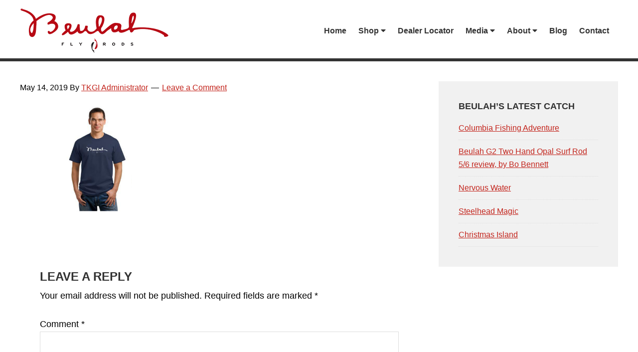

--- FILE ---
content_type: text/html; charset=UTF-8
request_url: https://www.beulahflyrods.com/?attachment_id=5364
body_size: 75518
content:
<!DOCTYPE html>
<html lang="en-US">
<head >
<meta charset="UTF-8" />
<meta name="viewport" content="width=device-width, initial-scale=1" />
<link href="https://fonts.googleapis.com/css?family=Lato:100,100i,200,200i,300,300i,400,400i,500,500i,600,600i,700,700i,800,800i,900,900i%7COpen+Sans:100,100i,200,200i,300,300i,400,400i,500,500i,600,600i,700,700i,800,800i,900,900i%7CIndie+Flower:100,100i,200,200i,300,300i,400,400i,500,500i,600,600i,700,700i,800,800i,900,900i%7COswald:100,100i,200,200i,300,300i,400,400i,500,500i,600,600i,700,700i,800,800i,900,900i" rel="stylesheet"><meta name='robots' content='index, follow, max-image-preview:large, max-snippet:-1, max-video-preview:-1' />
	<style>img:is([sizes="auto" i], [sizes^="auto," i]) { contain-intrinsic-size: 3000px 1500px }</style>
	
	<!-- This site is optimized with the Yoast SEO plugin v26.8 - https://yoast.com/product/yoast-seo-wordpress/ -->
	<title>- Beulah Fly Rods</title>
	<link rel="canonical" href="https://www.beulahflyrods.com/" />
	<meta property="og:locale" content="en_US" />
	<meta property="og:type" content="article" />
	<meta property="og:title" content="- Beulah Fly Rods" />
	<meta property="og:url" content="https://www.beulahflyrods.com/" />
	<meta property="og:site_name" content="Beulah Fly Rods" />
	<meta property="article:modified_time" content="2019-05-14T05:56:41+00:00" />
	<meta property="og:image" content="https://www.beulahflyrods.com" />
	<meta property="og:image:width" content="1024" />
	<meta property="og:image:height" content="720" />
	<meta property="og:image:type" content="image/jpeg" />
	<script type="application/ld+json" class="yoast-schema-graph">{"@context":"https://schema.org","@graph":[{"@type":"WebPage","@id":"https://www.beulahflyrods.com/","url":"https://www.beulahflyrods.com/","name":"- Beulah Fly Rods","isPartOf":{"@id":"https://www.beulahflyrods.com/#website"},"primaryImageOfPage":{"@id":"https://www.beulahflyrods.com/#primaryimage"},"image":{"@id":"https://www.beulahflyrods.com/#primaryimage"},"thumbnailUrl":"https://www.beulahflyrods.com/wp-content/uploads/2019/04/shirt_3.jpg","datePublished":"2019-05-14T05:55:27+00:00","dateModified":"2019-05-14T05:56:41+00:00","breadcrumb":{"@id":"https://www.beulahflyrods.com/#breadcrumb"},"inLanguage":"en-US","potentialAction":[{"@type":"ReadAction","target":["https://www.beulahflyrods.com/"]}]},{"@type":"ImageObject","inLanguage":"en-US","@id":"https://www.beulahflyrods.com/#primaryimage","url":"https://www.beulahflyrods.com/wp-content/uploads/2019/04/shirt_3.jpg","contentUrl":"https://www.beulahflyrods.com/wp-content/uploads/2019/04/shirt_3.jpg","width":1024,"height":720},{"@type":"BreadcrumbList","@id":"https://www.beulahflyrods.com/#breadcrumb","itemListElement":[{"@type":"ListItem","position":1,"name":"Home","item":"https://www.beulahflyrods.com/"},{"@type":"ListItem","position":2,"name":"Beulah Cotton T-Shirt","item":"https://www.beulahflyrods.com/product/beulah-cotton-t-shirt/"}]},{"@type":"WebSite","@id":"https://www.beulahflyrods.com/#website","url":"https://www.beulahflyrods.com/","name":"Beulah Fly Rods","description":"Top end fly rods.","potentialAction":[{"@type":"SearchAction","target":{"@type":"EntryPoint","urlTemplate":"https://www.beulahflyrods.com/?s={search_term_string}"},"query-input":{"@type":"PropertyValueSpecification","valueRequired":true,"valueName":"search_term_string"}}],"inLanguage":"en-US"}]}</script>
	<!-- / Yoast SEO plugin. -->


<link rel='dns-prefetch' href='//fonts.googleapis.com' />
<link rel='dns-prefetch' href='//use.fontawesome.com' />
<link rel="alternate" type="application/rss+xml" title="Beulah Fly Rods &raquo; Feed" href="https://www.beulahflyrods.com/feed/" />
<link rel="alternate" type="application/rss+xml" title="Beulah Fly Rods &raquo; Comments Feed" href="https://www.beulahflyrods.com/comments/feed/" />
<link rel="alternate" type="text/calendar" title="Beulah Fly Rods &raquo; iCal Feed" href="https://www.beulahflyrods.com/events/?ical=1" />
<link rel="alternate" type="application/rss+xml" title="Beulah Fly Rods &raquo;  Comments Feed" href="https://www.beulahflyrods.com/?attachment_id=5364/feed/" />
<script type="text/javascript">
/* <![CDATA[ */
window._wpemojiSettings = {"baseUrl":"https:\/\/s.w.org\/images\/core\/emoji\/15.0.3\/72x72\/","ext":".png","svgUrl":"https:\/\/s.w.org\/images\/core\/emoji\/15.0.3\/svg\/","svgExt":".svg","source":{"concatemoji":"https:\/\/www.beulahflyrods.com\/wp-includes\/js\/wp-emoji-release.min.js?ver=6.7.4"}};
/*! This file is auto-generated */
!function(i,n){var o,s,e;function c(e){try{var t={supportTests:e,timestamp:(new Date).valueOf()};sessionStorage.setItem(o,JSON.stringify(t))}catch(e){}}function p(e,t,n){e.clearRect(0,0,e.canvas.width,e.canvas.height),e.fillText(t,0,0);var t=new Uint32Array(e.getImageData(0,0,e.canvas.width,e.canvas.height).data),r=(e.clearRect(0,0,e.canvas.width,e.canvas.height),e.fillText(n,0,0),new Uint32Array(e.getImageData(0,0,e.canvas.width,e.canvas.height).data));return t.every(function(e,t){return e===r[t]})}function u(e,t,n){switch(t){case"flag":return n(e,"\ud83c\udff3\ufe0f\u200d\u26a7\ufe0f","\ud83c\udff3\ufe0f\u200b\u26a7\ufe0f")?!1:!n(e,"\ud83c\uddfa\ud83c\uddf3","\ud83c\uddfa\u200b\ud83c\uddf3")&&!n(e,"\ud83c\udff4\udb40\udc67\udb40\udc62\udb40\udc65\udb40\udc6e\udb40\udc67\udb40\udc7f","\ud83c\udff4\u200b\udb40\udc67\u200b\udb40\udc62\u200b\udb40\udc65\u200b\udb40\udc6e\u200b\udb40\udc67\u200b\udb40\udc7f");case"emoji":return!n(e,"\ud83d\udc26\u200d\u2b1b","\ud83d\udc26\u200b\u2b1b")}return!1}function f(e,t,n){var r="undefined"!=typeof WorkerGlobalScope&&self instanceof WorkerGlobalScope?new OffscreenCanvas(300,150):i.createElement("canvas"),a=r.getContext("2d",{willReadFrequently:!0}),o=(a.textBaseline="top",a.font="600 32px Arial",{});return e.forEach(function(e){o[e]=t(a,e,n)}),o}function t(e){var t=i.createElement("script");t.src=e,t.defer=!0,i.head.appendChild(t)}"undefined"!=typeof Promise&&(o="wpEmojiSettingsSupports",s=["flag","emoji"],n.supports={everything:!0,everythingExceptFlag:!0},e=new Promise(function(e){i.addEventListener("DOMContentLoaded",e,{once:!0})}),new Promise(function(t){var n=function(){try{var e=JSON.parse(sessionStorage.getItem(o));if("object"==typeof e&&"number"==typeof e.timestamp&&(new Date).valueOf()<e.timestamp+604800&&"object"==typeof e.supportTests)return e.supportTests}catch(e){}return null}();if(!n){if("undefined"!=typeof Worker&&"undefined"!=typeof OffscreenCanvas&&"undefined"!=typeof URL&&URL.createObjectURL&&"undefined"!=typeof Blob)try{var e="postMessage("+f.toString()+"("+[JSON.stringify(s),u.toString(),p.toString()].join(",")+"));",r=new Blob([e],{type:"text/javascript"}),a=new Worker(URL.createObjectURL(r),{name:"wpTestEmojiSupports"});return void(a.onmessage=function(e){c(n=e.data),a.terminate(),t(n)})}catch(e){}c(n=f(s,u,p))}t(n)}).then(function(e){for(var t in e)n.supports[t]=e[t],n.supports.everything=n.supports.everything&&n.supports[t],"flag"!==t&&(n.supports.everythingExceptFlag=n.supports.everythingExceptFlag&&n.supports[t]);n.supports.everythingExceptFlag=n.supports.everythingExceptFlag&&!n.supports.flag,n.DOMReady=!1,n.readyCallback=function(){n.DOMReady=!0}}).then(function(){return e}).then(function(){var e;n.supports.everything||(n.readyCallback(),(e=n.source||{}).concatemoji?t(e.concatemoji):e.wpemoji&&e.twemoji&&(t(e.twemoji),t(e.wpemoji)))}))}((window,document),window._wpemojiSettings);
/* ]]> */
</script>
<link rel='stylesheet' id='layerslider-css' href='https://www.beulahflyrods.com/wp-content/plugins/LayerSlider/assets/static/layerslider/css/layerslider.css?ver=8.1.2' type='text/css' media='all' />
<link rel='stylesheet' id='beulah-theme-css' href='https://www.beulahflyrods.com/wp-content/themes/rkd-beulah/style.css?ver=2.2.3' type='text/css' media='all' />
<style id='wp-emoji-styles-inline-css' type='text/css'>

	img.wp-smiley, img.emoji {
		display: inline !important;
		border: none !important;
		box-shadow: none !important;
		height: 1em !important;
		width: 1em !important;
		margin: 0 0.07em !important;
		vertical-align: -0.1em !important;
		background: none !important;
		padding: 0 !important;
	}
</style>
<link rel='stylesheet' id='wp-block-library-css' href='https://www.beulahflyrods.com/wp-includes/css/dist/block-library/style.min.css?ver=6.7.4' type='text/css' media='all' />
<style id='font-awesome-svg-styles-default-inline-css' type='text/css'>
.svg-inline--fa {
  display: inline-block;
  height: 1em;
  overflow: visible;
  vertical-align: -.125em;
}
</style>
<link rel='stylesheet' id='font-awesome-svg-styles-css' href='https://www.beulahflyrods.com/wp-content/uploads/font-awesome/v5.13.0/css/svg-with-js.css' type='text/css' media='all' />
<style id='font-awesome-svg-styles-inline-css' type='text/css'>
   .wp-block-font-awesome-icon svg::before,
   .wp-rich-text-font-awesome-icon svg::before {content: unset;}
</style>
<style id='classic-theme-styles-inline-css' type='text/css'>
/*! This file is auto-generated */
.wp-block-button__link{color:#fff;background-color:#32373c;border-radius:9999px;box-shadow:none;text-decoration:none;padding:calc(.667em + 2px) calc(1.333em + 2px);font-size:1.125em}.wp-block-file__button{background:#32373c;color:#fff;text-decoration:none}
</style>
<style id='global-styles-inline-css' type='text/css'>
:root{--wp--preset--aspect-ratio--square: 1;--wp--preset--aspect-ratio--4-3: 4/3;--wp--preset--aspect-ratio--3-4: 3/4;--wp--preset--aspect-ratio--3-2: 3/2;--wp--preset--aspect-ratio--2-3: 2/3;--wp--preset--aspect-ratio--16-9: 16/9;--wp--preset--aspect-ratio--9-16: 9/16;--wp--preset--color--black: #000000;--wp--preset--color--cyan-bluish-gray: #abb8c3;--wp--preset--color--white: #ffffff;--wp--preset--color--pale-pink: #f78da7;--wp--preset--color--vivid-red: #cf2e2e;--wp--preset--color--luminous-vivid-orange: #ff6900;--wp--preset--color--luminous-vivid-amber: #fcb900;--wp--preset--color--light-green-cyan: #7bdcb5;--wp--preset--color--vivid-green-cyan: #00d084;--wp--preset--color--pale-cyan-blue: #8ed1fc;--wp--preset--color--vivid-cyan-blue: #0693e3;--wp--preset--color--vivid-purple: #9b51e0;--wp--preset--gradient--vivid-cyan-blue-to-vivid-purple: linear-gradient(135deg,rgba(6,147,227,1) 0%,rgb(155,81,224) 100%);--wp--preset--gradient--light-green-cyan-to-vivid-green-cyan: linear-gradient(135deg,rgb(122,220,180) 0%,rgb(0,208,130) 100%);--wp--preset--gradient--luminous-vivid-amber-to-luminous-vivid-orange: linear-gradient(135deg,rgba(252,185,0,1) 0%,rgba(255,105,0,1) 100%);--wp--preset--gradient--luminous-vivid-orange-to-vivid-red: linear-gradient(135deg,rgba(255,105,0,1) 0%,rgb(207,46,46) 100%);--wp--preset--gradient--very-light-gray-to-cyan-bluish-gray: linear-gradient(135deg,rgb(238,238,238) 0%,rgb(169,184,195) 100%);--wp--preset--gradient--cool-to-warm-spectrum: linear-gradient(135deg,rgb(74,234,220) 0%,rgb(151,120,209) 20%,rgb(207,42,186) 40%,rgb(238,44,130) 60%,rgb(251,105,98) 80%,rgb(254,248,76) 100%);--wp--preset--gradient--blush-light-purple: linear-gradient(135deg,rgb(255,206,236) 0%,rgb(152,150,240) 100%);--wp--preset--gradient--blush-bordeaux: linear-gradient(135deg,rgb(254,205,165) 0%,rgb(254,45,45) 50%,rgb(107,0,62) 100%);--wp--preset--gradient--luminous-dusk: linear-gradient(135deg,rgb(255,203,112) 0%,rgb(199,81,192) 50%,rgb(65,88,208) 100%);--wp--preset--gradient--pale-ocean: linear-gradient(135deg,rgb(255,245,203) 0%,rgb(182,227,212) 50%,rgb(51,167,181) 100%);--wp--preset--gradient--electric-grass: linear-gradient(135deg,rgb(202,248,128) 0%,rgb(113,206,126) 100%);--wp--preset--gradient--midnight: linear-gradient(135deg,rgb(2,3,129) 0%,rgb(40,116,252) 100%);--wp--preset--font-size--small: 13px;--wp--preset--font-size--medium: 20px;--wp--preset--font-size--large: 36px;--wp--preset--font-size--x-large: 42px;--wp--preset--spacing--20: 0.44rem;--wp--preset--spacing--30: 0.67rem;--wp--preset--spacing--40: 1rem;--wp--preset--spacing--50: 1.5rem;--wp--preset--spacing--60: 2.25rem;--wp--preset--spacing--70: 3.38rem;--wp--preset--spacing--80: 5.06rem;--wp--preset--shadow--natural: 6px 6px 9px rgba(0, 0, 0, 0.2);--wp--preset--shadow--deep: 12px 12px 50px rgba(0, 0, 0, 0.4);--wp--preset--shadow--sharp: 6px 6px 0px rgba(0, 0, 0, 0.2);--wp--preset--shadow--outlined: 6px 6px 0px -3px rgba(255, 255, 255, 1), 6px 6px rgba(0, 0, 0, 1);--wp--preset--shadow--crisp: 6px 6px 0px rgba(0, 0, 0, 1);}:where(.is-layout-flex){gap: 0.5em;}:where(.is-layout-grid){gap: 0.5em;}body .is-layout-flex{display: flex;}.is-layout-flex{flex-wrap: wrap;align-items: center;}.is-layout-flex > :is(*, div){margin: 0;}body .is-layout-grid{display: grid;}.is-layout-grid > :is(*, div){margin: 0;}:where(.wp-block-columns.is-layout-flex){gap: 2em;}:where(.wp-block-columns.is-layout-grid){gap: 2em;}:where(.wp-block-post-template.is-layout-flex){gap: 1.25em;}:where(.wp-block-post-template.is-layout-grid){gap: 1.25em;}.has-black-color{color: var(--wp--preset--color--black) !important;}.has-cyan-bluish-gray-color{color: var(--wp--preset--color--cyan-bluish-gray) !important;}.has-white-color{color: var(--wp--preset--color--white) !important;}.has-pale-pink-color{color: var(--wp--preset--color--pale-pink) !important;}.has-vivid-red-color{color: var(--wp--preset--color--vivid-red) !important;}.has-luminous-vivid-orange-color{color: var(--wp--preset--color--luminous-vivid-orange) !important;}.has-luminous-vivid-amber-color{color: var(--wp--preset--color--luminous-vivid-amber) !important;}.has-light-green-cyan-color{color: var(--wp--preset--color--light-green-cyan) !important;}.has-vivid-green-cyan-color{color: var(--wp--preset--color--vivid-green-cyan) !important;}.has-pale-cyan-blue-color{color: var(--wp--preset--color--pale-cyan-blue) !important;}.has-vivid-cyan-blue-color{color: var(--wp--preset--color--vivid-cyan-blue) !important;}.has-vivid-purple-color{color: var(--wp--preset--color--vivid-purple) !important;}.has-black-background-color{background-color: var(--wp--preset--color--black) !important;}.has-cyan-bluish-gray-background-color{background-color: var(--wp--preset--color--cyan-bluish-gray) !important;}.has-white-background-color{background-color: var(--wp--preset--color--white) !important;}.has-pale-pink-background-color{background-color: var(--wp--preset--color--pale-pink) !important;}.has-vivid-red-background-color{background-color: var(--wp--preset--color--vivid-red) !important;}.has-luminous-vivid-orange-background-color{background-color: var(--wp--preset--color--luminous-vivid-orange) !important;}.has-luminous-vivid-amber-background-color{background-color: var(--wp--preset--color--luminous-vivid-amber) !important;}.has-light-green-cyan-background-color{background-color: var(--wp--preset--color--light-green-cyan) !important;}.has-vivid-green-cyan-background-color{background-color: var(--wp--preset--color--vivid-green-cyan) !important;}.has-pale-cyan-blue-background-color{background-color: var(--wp--preset--color--pale-cyan-blue) !important;}.has-vivid-cyan-blue-background-color{background-color: var(--wp--preset--color--vivid-cyan-blue) !important;}.has-vivid-purple-background-color{background-color: var(--wp--preset--color--vivid-purple) !important;}.has-black-border-color{border-color: var(--wp--preset--color--black) !important;}.has-cyan-bluish-gray-border-color{border-color: var(--wp--preset--color--cyan-bluish-gray) !important;}.has-white-border-color{border-color: var(--wp--preset--color--white) !important;}.has-pale-pink-border-color{border-color: var(--wp--preset--color--pale-pink) !important;}.has-vivid-red-border-color{border-color: var(--wp--preset--color--vivid-red) !important;}.has-luminous-vivid-orange-border-color{border-color: var(--wp--preset--color--luminous-vivid-orange) !important;}.has-luminous-vivid-amber-border-color{border-color: var(--wp--preset--color--luminous-vivid-amber) !important;}.has-light-green-cyan-border-color{border-color: var(--wp--preset--color--light-green-cyan) !important;}.has-vivid-green-cyan-border-color{border-color: var(--wp--preset--color--vivid-green-cyan) !important;}.has-pale-cyan-blue-border-color{border-color: var(--wp--preset--color--pale-cyan-blue) !important;}.has-vivid-cyan-blue-border-color{border-color: var(--wp--preset--color--vivid-cyan-blue) !important;}.has-vivid-purple-border-color{border-color: var(--wp--preset--color--vivid-purple) !important;}.has-vivid-cyan-blue-to-vivid-purple-gradient-background{background: var(--wp--preset--gradient--vivid-cyan-blue-to-vivid-purple) !important;}.has-light-green-cyan-to-vivid-green-cyan-gradient-background{background: var(--wp--preset--gradient--light-green-cyan-to-vivid-green-cyan) !important;}.has-luminous-vivid-amber-to-luminous-vivid-orange-gradient-background{background: var(--wp--preset--gradient--luminous-vivid-amber-to-luminous-vivid-orange) !important;}.has-luminous-vivid-orange-to-vivid-red-gradient-background{background: var(--wp--preset--gradient--luminous-vivid-orange-to-vivid-red) !important;}.has-very-light-gray-to-cyan-bluish-gray-gradient-background{background: var(--wp--preset--gradient--very-light-gray-to-cyan-bluish-gray) !important;}.has-cool-to-warm-spectrum-gradient-background{background: var(--wp--preset--gradient--cool-to-warm-spectrum) !important;}.has-blush-light-purple-gradient-background{background: var(--wp--preset--gradient--blush-light-purple) !important;}.has-blush-bordeaux-gradient-background{background: var(--wp--preset--gradient--blush-bordeaux) !important;}.has-luminous-dusk-gradient-background{background: var(--wp--preset--gradient--luminous-dusk) !important;}.has-pale-ocean-gradient-background{background: var(--wp--preset--gradient--pale-ocean) !important;}.has-electric-grass-gradient-background{background: var(--wp--preset--gradient--electric-grass) !important;}.has-midnight-gradient-background{background: var(--wp--preset--gradient--midnight) !important;}.has-small-font-size{font-size: var(--wp--preset--font-size--small) !important;}.has-medium-font-size{font-size: var(--wp--preset--font-size--medium) !important;}.has-large-font-size{font-size: var(--wp--preset--font-size--large) !important;}.has-x-large-font-size{font-size: var(--wp--preset--font-size--x-large) !important;}
:where(.wp-block-post-template.is-layout-flex){gap: 1.25em;}:where(.wp-block-post-template.is-layout-grid){gap: 1.25em;}
:where(.wp-block-columns.is-layout-flex){gap: 2em;}:where(.wp-block-columns.is-layout-grid){gap: 2em;}
:root :where(.wp-block-pullquote){font-size: 1.5em;line-height: 1.6;}
</style>
<link rel='stylesheet' id='contact-form-7-css' href='https://www.beulahflyrods.com/wp-content/plugins/contact-form-7/includes/css/styles.css?ver=6.1.4' type='text/css' media='all' />
<link rel='stylesheet' id='bc_rb_global_style-css' href='https://www.beulahflyrods.com/wp-content/plugins/random-banner/assets/style/bc_rb_global.css?ver=4.2.11' type='text/css' media='all' />
<link rel='stylesheet' id='bc_rb_animate-css' href='https://www.beulahflyrods.com/wp-content/plugins/random-banner/assets/style/animate.css?ver=4.2.11' type='text/css' media='all' />
<link rel='stylesheet' id='owl.carousel-style-css' href='https://www.beulahflyrods.com/wp-content/plugins/random-banner/assets/style/owl.carousel.css?ver=4.2.11' type='text/css' media='all' />
<link rel='stylesheet' id='owl.carousel-default-css' href='https://www.beulahflyrods.com/wp-content/plugins/random-banner/assets/style/owl.theme.default.css?ver=4.2.11' type='text/css' media='all' />
<link rel='stylesheet' id='owl.carousel-transitions-css' href='https://www.beulahflyrods.com/wp-content/plugins/random-banner/assets/style/owl.transitions.css?ver=4.2.11' type='text/css' media='all' />
<link rel='stylesheet' id='woocommerce-layout-css' href='https://www.beulahflyrods.com/wp-content/plugins/woocommerce/assets/css/woocommerce-layout.css?ver=10.3.7' type='text/css' media='all' />
<style id='woocommerce-layout-inline-css' type='text/css'>

	.infinite-scroll .woocommerce-pagination {
		display: none;
	}
</style>
<link rel='stylesheet' id='woocommerce-smallscreen-css' href='https://www.beulahflyrods.com/wp-content/plugins/woocommerce/assets/css/woocommerce-smallscreen.css?ver=10.3.7' type='text/css' media='only screen and (max-width: 768px)' />
<link rel='stylesheet' id='woocommerce-general-css' href='https://www.beulahflyrods.com/wp-content/plugins/woocommerce/assets/css/woocommerce.css?ver=10.3.7' type='text/css' media='all' />
<style id='woocommerce-inline-inline-css' type='text/css'>
.woocommerce form .form-row .required { visibility: visible; }
</style>
<link rel='stylesheet' id='hamburger.css-css' href='https://www.beulahflyrods.com/wp-content/plugins/wp-responsive-menu/assets/css/wpr-hamburger.css?ver=3.2.1' type='text/css' media='all' />
<link rel='stylesheet' id='wprmenu.css-css' href='https://www.beulahflyrods.com/wp-content/plugins/wp-responsive-menu/assets/css/wprmenu.css?ver=3.2.1' type='text/css' media='all' />
<style id='wprmenu.css-inline-css' type='text/css'>
@media only screen and ( max-width: 900px ) {html body div.wprm-wrapper {overflow: scroll;}html body div.wprm-overlay{ background: rgba(0,0,0,0.83) }#wprmenu_bar {background-image: url();background-size: cover ;background-repeat: repeat;}#wprmenu_bar {background-color: #0d0d0d;}html body div#mg-wprm-wrap .wpr_submit .icon.icon-search {color: #ffffff;}#wprmenu_bar .menu_title,#wprmenu_bar .wprmenu_icon_menu,#wprmenu_bar .menu_title a {color: #f2f2f2;}#wprmenu_bar .menu_title a {font-size: 20px;font-weight: normal;}#mg-wprm-wrap li.menu-item a {font-size: 15px;text-transform: uppercase;font-weight: normal;}#mg-wprm-wrap li.menu-item-has-children ul.sub-menu a {font-size: 15px;text-transform: uppercase;font-weight: normal;}#mg-wprm-wrap li.current-menu-item > a {background: #d53f3f;}#mg-wprm-wrap li.current-menu-item > a,#mg-wprm-wrap li.current-menu-item span.wprmenu_icon{color: #ffffff !important;}#mg-wprm-wrap {background-color: #2e2e2e;}.cbp-spmenu-push-toright,.cbp-spmenu-push-toright .mm-slideout {left: 80% ;}.cbp-spmenu-push-toleft {left: -80% ;}#mg-wprm-wrap.cbp-spmenu-right,#mg-wprm-wrap.cbp-spmenu-left,#mg-wprm-wrap.cbp-spmenu-right.custom,#mg-wprm-wrap.cbp-spmenu-left.custom,.cbp-spmenu-vertical {width: 80%;max-width: 400px;}#mg-wprm-wrap ul#wprmenu_menu_ul li.menu-item a,div#mg-wprm-wrap ul li span.wprmenu_icon {color: #cfcfcf;}#mg-wprm-wrap ul#wprmenu_menu_ul li.menu-item:valid ~ a{color: #ffffff;}#mg-wprm-wrap ul#wprmenu_menu_ul li.menu-item a:hover {background: #d53f3f;color: #606060 !important;}div#mg-wprm-wrap ul>li:hover>span.wprmenu_icon {color: #606060 !important;}.wprmenu_bar .hamburger-inner,.wprmenu_bar .hamburger-inner::before,.wprmenu_bar .hamburger-inner::after {background: #ffffff;}.wprmenu_bar .hamburger:hover .hamburger-inner,.wprmenu_bar .hamburger:hover .hamburger-inner::before,.wprmenu_bar .hamburger:hover .hamburger-inner::after {background: #ffffff;}div.wprmenu_bar div.hamburger{padding-right: 6px !important;}#wprmenu_menu.left {width:80%;left: -80%;right: auto;}#wprmenu_menu.right {width:80%;right: -80%;left: auto;}html body div#wprmenu_bar {height : 42px;}#mg-wprm-wrap.cbp-spmenu-left,#mg-wprm-wrap.cbp-spmenu-right,#mg-widgetmenu-wrap.cbp-spmenu-widget-left,#mg-widgetmenu-wrap.cbp-spmenu-widget-right {top: 42px !important;}.wprmenu_bar .hamburger {float: left;}.wprmenu_bar #custom_menu_icon.hamburger {top: 0px;left: 0px;float: left !important;background-color: #cccccc;}#menu-main-navigation{ display: none !important; }.wpr_custom_menu #custom_menu_icon {display: block;}html { padding-top: 42px !important; }#wprmenu_bar,#mg-wprm-wrap { display: block; }div#wpadminbar { position: fixed; }}
</style>
<link rel='stylesheet' id='wpr_icons-css' href='https://www.beulahflyrods.com/wp-content/plugins/wp-responsive-menu/inc/assets/icons/wpr-icons.css?ver=3.2.1' type='text/css' media='all' />
<link rel='stylesheet' id='wpsl-styles-css' href='https://www.beulahflyrods.com/wp-content/plugins/wp-store-locator/css/styles.min.css?ver=2.2.261' type='text/css' media='all' />
<link rel='stylesheet' id='brands-styles-css' href='https://www.beulahflyrods.com/wp-content/plugins/woocommerce/assets/css/brands.css?ver=10.3.7' type='text/css' media='all' />
<link rel='stylesheet' id='google-fonts-css' href='//fonts.googleapis.com/css?family=Lato%3A300%2C400%2C700&#038;ver=2.2.3' type='text/css' media='all' />
<link rel='stylesheet' id='font-awesome-official-css' href='https://use.fontawesome.com/releases/v5.13.0/css/all.css' type='text/css' media='all' integrity="sha384-Bfad6CLCknfcloXFOyFnlgtENryhrpZCe29RTifKEixXQZ38WheV+i/6YWSzkz3V" crossorigin="anonymous" />
<link rel='stylesheet' id='sv-wc-payment-gateway-payment-form-v5_12_0-css' href='https://www.beulahflyrods.com/wp-content/plugins/woocommerce-gateway-usa-epay/vendor/skyverge/wc-plugin-framework/woocommerce/payment-gateway/assets/css/frontend/sv-wc-payment-gateway-payment-form.min.css?ver=5.12.0' type='text/css' media='all' />
<link rel='stylesheet' id='woocommerce_prettyPhoto_css-css' href='https://www.beulahflyrods.com/wp-content/plugins/woocommerce/assets/css/prettyPhoto.css?ver=10.3.7' type='text/css' media='all' />
<link rel='stylesheet' id='wc_quick_view-css' href='https://www.beulahflyrods.com/wp-content/plugins/woocommerce-quick-view/assets/css/style.css?ver=1.8.1' type='text/css' media='all' />
<link rel='stylesheet' id='font-awesome-official-v4shim-css' href='https://use.fontawesome.com/releases/v5.13.0/css/v4-shims.css' type='text/css' media='all' integrity="sha384-/7iOrVBege33/9vHFYEtviVcxjUsNCqyeMnlW/Ms+PH8uRdFkKFmqf9CbVAN0Qef" crossorigin="anonymous" />
<style id='font-awesome-official-v4shim-inline-css' type='text/css'>
@font-face {
font-family: "FontAwesome";
font-display: block;
src: url("https://use.fontawesome.com/releases/v5.13.0/webfonts/fa-brands-400.eot"),
		url("https://use.fontawesome.com/releases/v5.13.0/webfonts/fa-brands-400.eot?#iefix") format("embedded-opentype"),
		url("https://use.fontawesome.com/releases/v5.13.0/webfonts/fa-brands-400.woff2") format("woff2"),
		url("https://use.fontawesome.com/releases/v5.13.0/webfonts/fa-brands-400.woff") format("woff"),
		url("https://use.fontawesome.com/releases/v5.13.0/webfonts/fa-brands-400.ttf") format("truetype"),
		url("https://use.fontawesome.com/releases/v5.13.0/webfonts/fa-brands-400.svg#fontawesome") format("svg");
}

@font-face {
font-family: "FontAwesome";
font-display: block;
src: url("https://use.fontawesome.com/releases/v5.13.0/webfonts/fa-solid-900.eot"),
		url("https://use.fontawesome.com/releases/v5.13.0/webfonts/fa-solid-900.eot?#iefix") format("embedded-opentype"),
		url("https://use.fontawesome.com/releases/v5.13.0/webfonts/fa-solid-900.woff2") format("woff2"),
		url("https://use.fontawesome.com/releases/v5.13.0/webfonts/fa-solid-900.woff") format("woff"),
		url("https://use.fontawesome.com/releases/v5.13.0/webfonts/fa-solid-900.ttf") format("truetype"),
		url("https://use.fontawesome.com/releases/v5.13.0/webfonts/fa-solid-900.svg#fontawesome") format("svg");
}

@font-face {
font-family: "FontAwesome";
font-display: block;
src: url("https://use.fontawesome.com/releases/v5.13.0/webfonts/fa-regular-400.eot"),
		url("https://use.fontawesome.com/releases/v5.13.0/webfonts/fa-regular-400.eot?#iefix") format("embedded-opentype"),
		url("https://use.fontawesome.com/releases/v5.13.0/webfonts/fa-regular-400.woff2") format("woff2"),
		url("https://use.fontawesome.com/releases/v5.13.0/webfonts/fa-regular-400.woff") format("woff"),
		url("https://use.fontawesome.com/releases/v5.13.0/webfonts/fa-regular-400.ttf") format("truetype"),
		url("https://use.fontawesome.com/releases/v5.13.0/webfonts/fa-regular-400.svg#fontawesome") format("svg");
unicode-range: U+F004-F005,U+F007,U+F017,U+F022,U+F024,U+F02E,U+F03E,U+F044,U+F057-F059,U+F06E,U+F070,U+F075,U+F07B-F07C,U+F080,U+F086,U+F089,U+F094,U+F09D,U+F0A0,U+F0A4-F0A7,U+F0C5,U+F0C7-F0C8,U+F0E0,U+F0EB,U+F0F3,U+F0F8,U+F0FE,U+F111,U+F118-F11A,U+F11C,U+F133,U+F144,U+F146,U+F14A,U+F14D-F14E,U+F150-F152,U+F15B-F15C,U+F164-F165,U+F185-F186,U+F191-F192,U+F1AD,U+F1C1-F1C9,U+F1CD,U+F1D8,U+F1E3,U+F1EA,U+F1F6,U+F1F9,U+F20A,U+F247-F249,U+F24D,U+F254-F25B,U+F25D,U+F267,U+F271-F274,U+F279,U+F28B,U+F28D,U+F2B5-F2B6,U+F2B9,U+F2BB,U+F2BD,U+F2C1-F2C2,U+F2D0,U+F2D2,U+F2DC,U+F2ED,U+F328,U+F358-F35B,U+F3A5,U+F3D1,U+F410,U+F4AD;
}
</style>
<script type="text/javascript" src="https://www.beulahflyrods.com/wp-includes/js/jquery/jquery.min.js?ver=3.7.1" id="jquery-core-js"></script>
<script type="text/javascript" src="https://www.beulahflyrods.com/wp-includes/js/jquery/jquery-migrate.min.js?ver=3.4.1" id="jquery-migrate-js"></script>
<script type="text/javascript" id="layerslider-utils-js-extra">
/* <![CDATA[ */
var LS_Meta = {"v":"8.1.2","fixGSAP":"1"};
/* ]]> */
</script>
<script type="text/javascript" src="https://www.beulahflyrods.com/wp-content/plugins/LayerSlider/assets/static/layerslider/js/layerslider.utils.js?ver=8.1.2" id="layerslider-utils-js"></script>
<script type="text/javascript" src="https://www.beulahflyrods.com/wp-content/plugins/LayerSlider/assets/static/layerslider/js/layerslider.kreaturamedia.jquery.js?ver=8.1.2" id="layerslider-js"></script>
<script type="text/javascript" src="https://www.beulahflyrods.com/wp-content/plugins/LayerSlider/assets/static/layerslider/js/layerslider.transitions.js?ver=8.1.2" id="layerslider-transitions-js"></script>
<script type="text/javascript" src="https://www.beulahflyrods.com/wp-content/plugins/woocommerce/assets/js/jquery-blockui/jquery.blockUI.min.js?ver=2.7.0-wc.10.3.7" id="wc-jquery-blockui-js" data-wp-strategy="defer"></script>
<script type="text/javascript" id="wc-add-to-cart-js-extra">
/* <![CDATA[ */
var wc_add_to_cart_params = {"ajax_url":"\/wp-admin\/admin-ajax.php","wc_ajax_url":"\/?wc-ajax=%%endpoint%%","i18n_view_cart":"View cart","cart_url":"https:\/\/www.beulahflyrods.com\/cart\/","is_cart":"","cart_redirect_after_add":"no"};
/* ]]> */
</script>
<script type="text/javascript" src="https://www.beulahflyrods.com/wp-content/plugins/woocommerce/assets/js/frontend/add-to-cart.min.js?ver=10.3.7" id="wc-add-to-cart-js" data-wp-strategy="defer"></script>
<script type="text/javascript" src="https://www.beulahflyrods.com/wp-content/plugins/woocommerce/assets/js/js-cookie/js.cookie.min.js?ver=2.1.4-wc.10.3.7" id="wc-js-cookie-js" defer="defer" data-wp-strategy="defer"></script>
<script type="text/javascript" id="woocommerce-js-extra">
/* <![CDATA[ */
var woocommerce_params = {"ajax_url":"\/wp-admin\/admin-ajax.php","wc_ajax_url":"\/?wc-ajax=%%endpoint%%","i18n_password_show":"Show password","i18n_password_hide":"Hide password"};
/* ]]> */
</script>
<script type="text/javascript" src="https://www.beulahflyrods.com/wp-content/plugins/woocommerce/assets/js/frontend/woocommerce.min.js?ver=10.3.7" id="woocommerce-js" defer="defer" data-wp-strategy="defer"></script>
<script type="text/javascript" src="https://www.beulahflyrods.com/wp-content/plugins/wp-responsive-menu/assets/js/modernizr.custom.js?ver=3.2.1" id="modernizr-js"></script>
<script type="text/javascript" src="https://www.beulahflyrods.com/wp-content/plugins/wp-responsive-menu/assets/js/touchSwipe.js?ver=3.2.1" id="touchSwipe-js"></script>
<script type="text/javascript" id="wprmenu.js-js-extra">
/* <![CDATA[ */
var wprmenu = {"zooming":"","from_width":"900","push_width":"400","menu_width":"80","parent_click":"","swipe":"","enable_overlay":"1","wprmenuDemoId":""};
/* ]]> */
</script>
<script type="text/javascript" src="https://www.beulahflyrods.com/wp-content/plugins/wp-responsive-menu/assets/js/wprmenu.js?ver=3.2.1" id="wprmenu.js-js"></script>
<script type="text/javascript" src="https://www.beulahflyrods.com/wp-content/plugins/js_composer/assets/js/vendors/woocommerce-add-to-cart.js?ver=5.0.1" id="vc_woocommerce-add-to-cart-js-js"></script>
<meta name="generator" content="Powered by LayerSlider 8.1.2 - Build Heros, Sliders, and Popups. Create Animations and Beautiful, Rich Web Content as Easy as Never Before on WordPress." />
<!-- LayerSlider updates and docs at: https://layerslider.com -->
<link rel="https://api.w.org/" href="https://www.beulahflyrods.com/wp-json/" /><link rel="alternate" title="JSON" type="application/json" href="https://www.beulahflyrods.com/wp-json/wp/v2/media/5364" /><link rel="EditURI" type="application/rsd+xml" title="RSD" href="https://www.beulahflyrods.com/xmlrpc.php?rsd" />
<meta name="generator" content="WordPress 6.7.4" />
<meta name="generator" content="WooCommerce 10.3.7" />
<link rel='shortlink' href='https://www.beulahflyrods.com/?p=5364' />
<link rel="alternate" title="oEmbed (JSON)" type="application/json+oembed" href="https://www.beulahflyrods.com/wp-json/oembed/1.0/embed?url=https%3A%2F%2Fwww.beulahflyrods.com%2F%3Fattachment_id%3D5364" />
<link rel="alternate" title="oEmbed (XML)" type="text/xml+oembed" href="https://www.beulahflyrods.com/wp-json/oembed/1.0/embed?url=https%3A%2F%2Fwww.beulahflyrods.com%2F%3Fattachment_id%3D5364&#038;format=xml" />
<!-- Global site tag (gtag.js) - Google Analytics -->
<script async src="https://www.googletagmanager.com/gtag/js?id=G-B724ZRMN8D"></script>
<script>
  window.dataLayer = window.dataLayer || [];
  function gtag(){dataLayer.push(arguments);}
  gtag('js', new Date());

  gtag('config', 'G-B724ZRMN8D');
</script><meta name="tec-api-version" content="v1"><meta name="tec-api-origin" content="https://www.beulahflyrods.com"><link rel="alternate" href="https://www.beulahflyrods.com/wp-json/tribe/events/v1/" /><link rel="icon" href="https://www.beulahflyrods.com/wp-content/themes/rkd-beulah/images/favicon.ico" />
<link rel="pingback" href="https://www.beulahflyrods.com/xmlrpc.php" />
	<noscript><style>.woocommerce-product-gallery{ opacity: 1 !important; }</style></noscript>
	<meta name="generator" content="Powered by Visual Composer - drag and drop page builder for WordPress."/>
<!--[if lte IE 9]><link rel="stylesheet" type="text/css" href="https://www.beulahflyrods.com/wp-content/plugins/js_composer/assets/css/vc_lte_ie9.min.css" media="screen"><![endif]--><script id='nitro-telemetry-meta' nitro-exclude>window.NPTelemetryMetadata={missReason: (!window.NITROPACK_STATE ? 'cache not found' : 'hit'),pageType: 'attachment',isEligibleForOptimization: true,}</script><script id='nitro-generic' nitro-exclude>(()=>{window.NitroPack=window.NitroPack||{coreVersion:"na",isCounted:!1};let e=document.createElement("script");if(e.src="https://nitroscripts.com/VyJidynueEsfofoXKrqtGnGeKEQoFADF",e.async=!0,e.id="nitro-script",document.head.appendChild(e),!window.NitroPack.isCounted){window.NitroPack.isCounted=!0;let t=()=>{navigator.sendBeacon("https://to.getnitropack.com/p",JSON.stringify({siteId:"VyJidynueEsfofoXKrqtGnGeKEQoFADF",url:window.location.href,isOptimized:!!window.IS_NITROPACK,coreVersion:"na",missReason:window.NPTelemetryMetadata?.missReason||"",pageType:window.NPTelemetryMetadata?.pageType||"",isEligibleForOptimization:!!window.NPTelemetryMetadata?.isEligibleForOptimization}))};(()=>{let e=()=>new Promise(e=>{"complete"===document.readyState?e():window.addEventListener("load",e)}),i=()=>new Promise(e=>{document.prerendering?document.addEventListener("prerenderingchange",e,{once:!0}):e()}),a=async()=>{await i(),await e(),t()};a()})(),window.addEventListener("pageshow",e=>{if(e.persisted){let i=document.prerendering||self.performance?.getEntriesByType?.("navigation")[0]?.activationStart>0;"visible"!==document.visibilityState||i||t()}})}})();</script>		<style type="text/css" id="wp-custom-css">
			.checkout.woocommerce-checkout .woocommerce-error{
	display:block;
}

#menu-main-navigation a {
    padding: 5px 10px;
}

.woocommerce #simplemodal-container  div.product form.cart div.quantity{
	float:none;
}


.yith_magnifier_gallery li{
	padding: 0 10px;
		width: 33%;
}

.woocommerce #simplemodal-container  .quantity .qty{
	left: 0px;
}

.woocommerce-checkout  header.entry-header{
	top:0vh !important;
}

.woocommerce-checkout  .entry-content{
	margin-top:0px;
}

#simplemodal-container  div.product form.cart{
	  
    margin: 0 auto;
    max-width: 290px;
}.woocommerce div.product form.cart .variations th

td {
    border: 1px solid #ddd;
    padding: 5px 10px;
    line-height: 22.4px;
}

#simplemodal-container h2, #simplemodal-container .h2 {
    color: #b5181c;
    text-align: center;
    font-size: 22px;
    margin-bottom: 20px;
}

#simplemodal-container .tbo-one-third {
    width: 31%;
    float: left;
    margin: 0 1%;
    border-left: 1px solid #ccc;
    min-height: 405px;
    text-align: center;
}
#simplemodal-container .tbo-one-third a{
	display:block;
}
div.zoomWindow {
    z-index: 999;
    overflow: hidden;
    margin-left: 5px;
top: -32px !important;
    max-height: 357px;
    max-width: 546px;
}
.woocommerce-product-gallery__wrapper #wpb_wiz_gallery .woocommerce-product-gallery__image {
	margin: 25px 24px 15px 24px;}

h2.woocommerce-loop-product__title {
    font-size: 14px !important;
    line-height: 19px !important;
    font-weight: 700;
    color: #b5181c !important;
}

.woocommerce .featured-page-image { display: none !Important;}

.woocommerce div.product div.images .woocommerce-product-gallery__image:nth-child(n+2) {
    width: 25%;
	margin: 15px 24px;
}

.woocommerce div.product div.images img {
    border: 5px solid black;
}

.woocommerce #respond input#submit.alt, .woocommerce a.button.alt, .woocommerce button.button.alt, .woocommerce input.button.alt {
    background-color: #b60a14;
    color: #fff;
	padding: 18px 60px;}

.woocommerce #respond input#submit.alt:hover, .woocommerce a.button.alt:hover, .woocommerce button.button.alt:hover, .woocommerce input.button.alt:hover {
    background-color: #da333e;
    color: #fff;
}

.product_meta {
    display: none;
}

.summary .woocommerce-Price-amount.amount {
    font-size: 50px !important;
    font-weight: 700 !important;
}

.woocommerce ul.products li.product .price {
    font-size: 24px;
    font-weight: 600;
}

.woocommerce div.product p.price, .woocommerce div.product span.price {
	color: black;}

/*lines table*/

.th-emp {
    background: #295f7e !important;
    text-align: center;
    color: #fff;
    border-color: #000;
		font-weight: 600;
}

th {
    background: #555;
    color: #fff;
	text-align: center;
	font-weight: 600;
}

.woocommerce div.product form.cart .variations th{
	color: #000;
	background:none;
	text-align: left;
	position:relative;
	top: 15px;
	width:130px;
}

.woocommerce div.product .woocommerce-tabs .panel td {
    text-align: center;
    padding: 5px 10px;
	border: 1px solid #ccc !important; }

td { text-align: center;}

/*table {
    width: 46%;
    float: left;
	margin: 20px !important; }*/

table.variations {
    width: 100% !important;
}

.archive-description {
    font-size: 18px !important;
}

.woocommerce table.shop_attributes {
    width: 25%;
}

/* cat headers*/
.product-1{
    background: url(https://www.beulahflyrods.com/wp-content/uploads/2019/04/Rods-acc-header.jpg) no-repeat;
    min-height: 423px;
    background-position: 50% 45.5%;
    width: 100%;
    position: absolute;
    left: 0;
    background-size: cover;
    z-index: 1;
    top: 103px;
}

.product-2{
    background: url(https://www.beulahflyrods.com/wp-content/uploads/2019/04/discounter-fly-lines-header.jpg) no-repeat;
    min-height: 423px;
    background-position: 50% 45.5%;
    width: 100%;
    position: absolute;
    left: 0;
    background-size: cover;
    z-index: 1;
    top: 100px;
}



/*---------FONTS-------------*/

h1, h2, h3{
    text-transform: uppercase;
}

td {
    border: 1px solid #ddd;
    padding: 6px 0;
}

.bc_random_banner img { width: 100% !Important;
border:0px !Important;}

.random-banner {top: -31px;
}

.bc_random_banner {
    height: 440px !important;
    top: 10px !important;
	    overflow: hidden;
}

.product .bc_random_banner{
	    overflow: hidden;
    height: 450px !important;
    width: 100vw;
    margin-left: calc(-50vw + 50%);
    top: -87px !important;
    position: relative;
	    background-size: cover !important;
    background-position: 50% 41.5% !important;
  }

header.entry-header {
    position: relative !important;
    top: 0 !important;
    z-index: 9;
}

.entry-title {
    font-size: 39px;
    margin-bottom: 28px;
}

#menu-main-navigation .sub-menu a {
	z-index: 999;}

.entry-content {
        margin-top: 0px;
}

.blog .entry-content {
    border-bottom: 1px solid #777;
    margin-top: 0px !important;
}

.post.type-post.status-publish header.entry-header {
    position: relative !important;
    top: 0 !important;
    z-index: 9;
}

.post.type-post.status-publish .entry-content {
    border-bottom: 1px solid #777;
    margin-top: 0px !important;
}

.product-gs2{
    background: url(/wp-content/uploads/2019/06/guide-series-ii-banner.jpg) no-repeat;
}
.product-onyxss {
    background: url(/wp-content/uploads/2019/06/onyx-series-spey.jpg) no-repeat;
}
.product-plat-series {
    background: url(/wp-content/uploads/2019/06/platinum-series-single-hand.jpg) no-repeat;
}
.product-plat-series-switch {
    background: url(/wp-content/uploads/2019/06/platinum-series-switch.jpg) no-repeat;
}
.product-plat-spey-rod {
    background: url(/wp-content/uploads/2019/06/platinum-series-spey.jpg) no-repeat;
}
.product-opal-2-hander {
    background: url(/wp-content/uploads/2019/06/opal-two-hander.jpg) no-repeat;
}
.product-opal-1-hand {
    background: url(/wp-content/uploads/2019/06/opal-series-single-hand.jpg) no-repeat;
}
/*for all cat banners*/
.product-gs2, .product-onyxss, .product-plat-series, .product-plat-series-switch, .product-plat-spey-rod, .product-opal-2-hander, .product-opal-1-hand {  min-height: 420px;
  background-position: 50% 45.5%;
    width: 100%;
    position: absolute;
    left: 0;
    background-size: cover;
    z-index: 1;
top: 103px;}

img.collection-image.alignleft {border: 5px solid black;
    margin-bottom: 10px;}

.archive-title {
    margin-top: 30px;
}

@media only screen and (max-width: 600px) and (min-width: 300px) {
	.archive-description table {display: none;}
	.product-2, .product-1 {
    background: url(https://www.beulahflyrods.com/wp-content/uploads/2019/04/discounter-fly-lines-header.jpg) no-repeat;
		min-height: 150px;
	    background-size: cover;}
	
	.product-gs2, .product-onyxss, .product-plat-series, .product-plat-series-switch, .product-plat-spey-rod, .product-opal-2-hander, .product-opal-1-hand {
    min-height: 190px;
    background-position: 50%;
    width: 100%;
    position: absolute;
    left: 0;
    background-size: cover;
    z-index: 1;
    top: 75px;
}
	
	.bc_random_banner img {
    width: 100% !Important;
    margin-top: 7px !Important;
    border: 0px;
}
	
	.bc_random_banner {
    height: 165px !important;
    margin-top: 24px;
}
	
.product .bc_random_banner {
    margin-top: 37px;
    max-height: 123px !important;
}
	.product .bc_random_banner img	{margin-top: 0px !Important;
	margin-bottom: -7vh;}
	
	header.entry-header {
    position: relative !important;
    top: -4vh !important;
    z-index: 9;
}
	
	.entry-title {
    font-size: 39px;
    margin-bottom: 0;
}
	
	.woocommerce div.product .woocommerce-tabs ul.tabs li {
		width: 100%;}
	
	.woocommerce div.product .woocommerce-tabs ul.tabs {
    list-style: none;
		padding: 0 0 0 9px;}
	
	button.button.alt {
    width: 100% !important;
}
	
	.woocommerce div.product .woocommerce-tabs ul.tabs li.active::before, .woocommerce div.product .woocommerce-tabs ul.tabs li::after, .woocommerce div.product .woocommerce-tabs ul.tabs li::before, .woocommerce div.product .woocommerce-tabs ul.tabs li::before {
		display: none;
	}
	
	#simplemodal-container .tbo-one-third {
    width: 100%;
    float: left;
    margin: 0px 1% 30px 1%;
    border-left: 0;
    min-height: 180px;
    text-align: center;
		border-bottom: 1px solid #80808073;
}
	
.woocommerce div.product form.cart .button {
    width: 74% !important;
    vertical-align: middle;
    float: left;
    padding: 20px !important;
}
	
	.tbo-buy-from-beulah {
    position: relative !important;
    top: 0px !important;
}
	
	.woocommerce div.product p.price, .woocommerce div.product span.price {
    padding-bottom: 30px !important;
	}
	
	iframe {
    margin-left: 0 !Important;
}
	
}

@media only screen and (min-width: 620px) and (max-width: 768px) {
	
	iframe {
    margin-left: 0 !Important;
}
	
	.product .bc_random_banner {
    margin-top: 20px;
    max-height: 23vh !important;
}
.bc_random_banner {
    margin-top: 21px;
    height: 300px !important;
}
	
	header.entry-header {
		top: 23vh !important;}
	
	.product-1, .product-2 {
		top: -75px !important;}
	.product-gs2, .product-onyxss, .product-plat-series, .product-plat-series-switch, .product-plat-spey-rod, .product-opal-2-hander, .product-opal-1-hand {
    min-height: 190px;
    background-position: 50%;
    width: 100%;
    position: absolute;
    left: 0;
    background-size: cover;
    z-index: 1;
    top: 75px;
}
}

.related.products {
    display: none;
}

h3.fly-lines-rec { font-size: 30px !Important;}

.rec-texts {
    margin: -0px;
}

.woocommerce-message {
       border-top-color: transparent;
    position: absolute;
    top: 526px;
    width: 1120px;
    margin-left: 42px;
    z-index: 999;
}

.woocommerce-error {
	display: none;}

@media only screen and (max-width: 768px) and (min-width: 601px) {
	.woocommerce-message {
    top: 330px;
    width: 100%;
    margin-left: -38px;
}
}

@media only screen and (max-width: 600px) {
	
	.tribe-events-style-theme .entry-content {
    margin-top: -40px !important;
}
	
	.woocommerce-message {
    top: 220px;
    width: 101%;
    margin-left: -21px;
    font-size: 14px;
}
.post-5049.page.type-page.status-publish.entry	.bc_random_banner img {
    width: 100% !Important;
    margin-top: 43px !Important;
    border: 0px;
}
}

.category-image {
	min-height: 400px;
    background-size: cover !important;
    background-position: 50% !important;
}
.woocommerce div.product form.cart .button {
    width: 100%;
}

@media only screen and (min-width: 900px) {
	.woocommerce .quantity .qty {
    width: 100%;
    text-align: center;
    margin: auto;
    position: relative;
    left: 130px;
    top: -12px;
		margin-bottom:12px;
		margin-top:20px;
	
}}

.tribe-events-style-theme .site-inner {
    margin-top: 12% !important;
}

.header-full-width .title-area {
    width: auto;
}

.footer-widgets a {
    color: white;
}

.nav-primary {
    background-color: transparent;
    position: absolute;
    top: 0;
    left: 50%;
    z-index: 999;
}


@media only screen and (max-width: 1160px)
{
	.nav-primary {
    left: 36%;
}
	
}

@media only screen and (max-width: 960px) {
.title-area {
    left: 0;
    height: 100px;
    width: 318px;
}
	
.page-id-3552 .aligncenter {
    clear: both;
    width: 100%;
    position: relative;
    top: -40px;
}
}

@media only screen and (max-width: 768px) {
    .fa-caret-down:before {
    content: "\f0d7";
			display: none !Important;
}
}		</style>
		<noscript><style type="text/css"> .wpb_animate_when_almost_visible { opacity: 1; }</style></noscript></head>
<body class="attachment attachment-template-default single single-attachment postid-5364 attachmentid-5364 attachment-jpeg theme-genesis woocommerce-no-js tribe-no-js header-image header-full-width content-sidebar genesis-breadcrumbs-hidden genesis-footer-widgets-visible wpb-js-composer js-comp-ver-5.0.1 vc_responsive"><div class="site-container"><ul class="genesis-skip-link"><li><a href="#genesis-nav-primary" class="screen-reader-shortcut"> Skip to primary navigation</a></li><li><a href="#genesis-content" class="screen-reader-shortcut"> Skip to main content</a></li><li><a href="#genesis-sidebar-primary" class="screen-reader-shortcut"> Skip to primary sidebar</a></li><li><a href="#genesis-footer-widgets" class="screen-reader-shortcut"> Skip to footer</a></li></ul><header class="site-header"><div class="wrap"><div class="title-area"><p class="site-title"><a href="https://www.beulahflyrods.com/">Beulah Fly Rods</a></p><p class="site-description">Top end fly rods.</p></div></div></header><nav class="nav-primary" aria-label="Main" id="genesis-nav-primary"><div class="wrap"><ul id="menu-main-navigation" class="menu genesis-nav-menu menu-primary js-superfish"><li id="menu-item-4062" class="menu-item menu-item-type-custom menu-item-object-custom menu-item-home menu-item-4062"><a href="https://www.beulahflyrods.com/"><span >Home</span></a></li>
<li id="menu-item-3585" class="menu-item menu-item-type-custom menu-item-object-custom menu-item-has-children menu-item-3585"><a href="#"><span >Shop <i class="fa fa-caret-down" aria-hidden="true"></i></span></a>
<ul class="sub-menu">
	<li id="menu-item-4846" class="menu-item menu-item-type-post_type menu-item-object-page menu-item-4846"><a href="https://www.beulahflyrods.com/rods/"><span >Rods</span></a></li>
	<li id="menu-item-4845" class="menu-item menu-item-type-post_type menu-item-object-page menu-item-4845"><a href="https://www.beulahflyrods.com/fly-lines/"><span >Lines</span></a></li>
	<li id="menu-item-4841" class="menu-item menu-item-type-taxonomy menu-item-object-product_cat menu-item-4841"><a href="https://www.beulahflyrods.com/shop/accessories/"><span >Accessories</span></a></li>
	<li id="menu-item-4842" class="menu-item menu-item-type-taxonomy menu-item-object-product_cat menu-item-4842"><a href="https://www.beulahflyrods.com/shop/discounted/"><span >Discounted</span></a></li>
	<li id="menu-item-4803" class="menu-item menu-item-type-custom menu-item-object-custom menu-item-4803"><a href="https://www.beulahflyrods.com/cart"><span >Cart</span></a></li>
</ul>
</li>
<li id="menu-item-4997" class="menu-item menu-item-type-post_type menu-item-object-page menu-item-4997"><a href="https://www.beulahflyrods.com/dealer-locator/"><span >Dealer Locator</span></a></li>
<li id="menu-item-3596" class="menu-item menu-item-type-post_type menu-item-object-page menu-item-has-children menu-item-3596"><a href="https://www.beulahflyrods.com/image-gallery/"><span >Media <i class="fa fa-caret-down" aria-hidden="true"></i></span></a>
<ul class="sub-menu">
	<li id="menu-item-4839" class="menu-item menu-item-type-post_type menu-item-object-page menu-item-4839"><a href="https://www.beulahflyrods.com/image-gallery/saltwater/"><span >Saltwater</span></a></li>
	<li id="menu-item-3947" class="menu-item menu-item-type-post_type menu-item-object-page menu-item-3947"><a href="https://www.beulahflyrods.com/image-gallery/freshwater/"><span >Freshwater</span></a></li>
	<li id="menu-item-4840" class="menu-item menu-item-type-post_type menu-item-object-page menu-item-4840"><a href="https://www.beulahflyrods.com/image-gallery/videos/"><span >Videos</span></a></li>
</ul>
</li>
<li id="menu-item-3589" class="menu-item menu-item-type-post_type menu-item-object-page menu-item-has-children menu-item-3589"><a href="https://www.beulahflyrods.com/about-beulah/"><span >About <i class="fa fa-caret-down" aria-hidden="true"></i></span></a>
<ul class="sub-menu">
	<li id="menu-item-3833" class="menu-item menu-item-type-post_type menu-item-object-page menu-item-3833"><a href="https://www.beulahflyrods.com/warranty/"><span >Warranty</span></a></li>
	<li id="menu-item-3832" class="menu-item menu-item-type-post_type menu-item-object-page menu-item-3832"><a href="https://www.beulahflyrods.com/returns/"><span >Returns</span></a></li>
</ul>
</li>
<li id="menu-item-3591" class="menu-item menu-item-type-post_type menu-item-object-page current_page_parent menu-item-3591"><a href="https://www.beulahflyrods.com/news-events/beulah-blog/"><span >Blog</span></a></li>
<li id="menu-item-3595" class="menu-item menu-item-type-post_type menu-item-object-page menu-item-3595"><a href="https://www.beulahflyrods.com/contact-us/"><span >Contact</span></a></li>
</ul></div></nav><div class="site-inner"><div class="content-sidebar-wrap"><main class="content" id="genesis-content"><article class="post-5364 attachment type-attachment status-inherit entry"><header class="entry-header"><p class="entry-meta"><time class="entry-time">May 14, 2019</time> By <span class="entry-author"><a href="https://www.beulahflyrods.com/author/tkgi_admin/" class="entry-author-link" rel="author"><span class="entry-author-name">TKGI Administrator</span></a></span> <span class="entry-comments-link"><a href="https://www.beulahflyrods.com/?attachment_id=5364#respond">Leave a Comment</a></span> </p></header><div class="entry-content"><p class="attachment"><a href='https://www.beulahflyrods.com/wp-content/uploads/2019/04/shirt_3.jpg'><img decoding="async" width="300" height="211" src="https://www.beulahflyrods.com/wp-content/uploads/2019/04/shirt_3.jpg" class="attachment-medium size-medium" alt="" /></a></p>
</div><footer class="entry-footer"></footer></article><h2 class="screen-reader-text">Reader Interactions</h2>	<div id="respond" class="comment-respond">
		<h3 id="reply-title" class="comment-reply-title">Leave a Reply <small><a rel="nofollow" id="cancel-comment-reply-link" href="/?attachment_id=5364#respond" style="display:none;">Cancel reply</a></small></h3><form action="https://www.beulahflyrods.com/wp-comments-post.php" method="post" id="commentform" class="comment-form" novalidate><p class="comment-notes"><span id="email-notes">Your email address will not be published.</span> <span class="required-field-message">Required fields are marked <span class="required">*</span></span></p><p class="comment-form-comment"><label for="comment">Comment <span class="required">*</span></label> <textarea id="comment" name="comment" cols="45" rows="8" maxlength="65525" required></textarea></p><p class="comment-form-author"><label for="author">Name <span class="required">*</span></label> <input id="author" name="author" type="text" value="" size="30" maxlength="245" autocomplete="name" required /></p>
<p class="comment-form-email"><label for="email">Email <span class="required">*</span></label> <input id="email" name="email" type="email" value="" size="30" maxlength="100" aria-describedby="email-notes" autocomplete="email" required /></p>
<p class="comment-form-url"><label for="url">Website</label> <input id="url" name="url" type="url" value="" size="30" maxlength="200" autocomplete="url" /></p>
<p class="comment-form-cookies-consent"><input id="wp-comment-cookies-consent" name="wp-comment-cookies-consent" type="checkbox" value="yes" /> <label for="wp-comment-cookies-consent">Save my name, email, and website in this browser for the next time I comment.</label></p>
<p class="form-submit"><input name="submit" type="submit" id="submit" class="submit" value="Post Comment" /> <input type='hidden' name='comment_post_ID' value='5364' id='comment_post_ID' />
<input type='hidden' name='comment_parent' id='comment_parent' value='0' />
</p><p style="display: none;"><input type="hidden" id="akismet_comment_nonce" name="akismet_comment_nonce" value="0fdd67fd80" /></p><p style="display: none !important;" class="akismet-fields-container" data-prefix="ak_"><label>&#916;<textarea name="ak_hp_textarea" cols="45" rows="8" maxlength="100"></textarea></label><input type="hidden" id="ak_js_1" name="ak_js" value="114"/><script>document.getElementById( "ak_js_1" ).setAttribute( "value", ( new Date() ).getTime() );</script></p></form>	</div><!-- #respond -->
	</main><aside class="sidebar sidebar-primary widget-area" role="complementary" aria-label="Primary Sidebar" id="genesis-sidebar-primary"><h2 class="genesis-sidebar-title screen-reader-text">Primary Sidebar</h2>
		<section id="recent-posts-4" class="widget widget_recent_entries"><div class="widget-wrap">
		<h3 class="widgettitle widget-title">Beulah’s Latest Catch</h3>

		<ul>
											<li>
					<a href="https://www.beulahflyrods.com/columbia-fishing-adventure/">Columbia Fishing Adventure</a>
									</li>
											<li>
					<a href="https://www.beulahflyrods.com/beulah-g2-two-hand-opal-surf-rod-5-6-review-by-bo-bennett/">Beulah G2 Two Hand Opal Surf Rod 5/6 review, by Bo Bennett</a>
									</li>
											<li>
					<a href="https://www.beulahflyrods.com/nervous-water/">Nervous Water</a>
									</li>
											<li>
					<a href="https://www.beulahflyrods.com/steelhead-magic/">Steelhead Magic</a>
									</li>
											<li>
					<a href="https://www.beulahflyrods.com/christmas-island/">Christmas Island</a>
									</li>
					</ul>

		</div></section>
</aside></div>
<script nitro-exclude>
    var heartbeatData = new FormData(); heartbeatData.append('nitroHeartbeat', '1');
    fetch(location.href, {method: 'POST', body: heartbeatData, credentials: 'omit'});
</script>
<script nitro-exclude>
    document.cookie = 'nitroCachedPage=' + (!window.NITROPACK_STATE ? '0' : '1') + '; path=/; SameSite=Lax';
</script>
<script nitro-exclude>
    if (!window.NITROPACK_STATE || window.NITROPACK_STATE != 'FRESH') {
        var proxyPurgeOnly = 0;
        if (typeof navigator.sendBeacon !== 'undefined') {
            var nitroData = new FormData(); nitroData.append('nitroBeaconUrl', 'aHR0cHM6Ly93d3cuYmV1bGFoZmx5cm9kcy5jb20vP2F0dGFjaG1lbnRfaWQ9NTM2NA=='); nitroData.append('nitroBeaconCookies', 'W10='); nitroData.append('nitroBeaconHash', '10277c6e8f7a9ae213b9bd0bae183619d2cf85116caceaa6a1a00534eb49d711f2ead5f453ae84b9a8e9f0b7d468b12478a47d76da49efb9f09494bdb6d9b147'); nitroData.append('proxyPurgeOnly', ''); nitroData.append('layout', 'attachment'); navigator.sendBeacon(location.href, nitroData);
        } else {
            var xhr = new XMLHttpRequest(); xhr.open('POST', location.href, true); xhr.setRequestHeader('Content-Type', 'application/x-www-form-urlencoded'); xhr.send('nitroBeaconUrl=aHR0cHM6Ly93d3cuYmV1bGFoZmx5cm9kcy5jb20vP2F0dGFjaG1lbnRfaWQ9NTM2NA==&nitroBeaconCookies=W10=&nitroBeaconHash=10277c6e8f7a9ae213b9bd0bae183619d2cf85116caceaa6a1a00534eb49d711f2ead5f453ae84b9a8e9f0b7d468b12478a47d76da49efb9f09494bdb6d9b147&proxyPurgeOnly=&layout=attachment');
        }
    }
</script></div><div class="footer-widgets" id="genesis-footer-widgets"><h2 class="genesis-sidebar-title screen-reader-text">Footer</h2><div class="wrap"><div class="widget-area footer-widgets-1 footer-widget-area">
		<section id="recent-posts-2" class="widget widget_recent_entries"><div class="widget-wrap">
		<h3 class="widgettitle widget-title">Beulah&#8217;s Latest Catch</h3>

		<ul>
											<li>
					<a href="https://www.beulahflyrods.com/columbia-fishing-adventure/">Columbia Fishing Adventure</a>
									</li>
											<li>
					<a href="https://www.beulahflyrods.com/beulah-g2-two-hand-opal-surf-rod-5-6-review-by-bo-bennett/">Beulah G2 Two Hand Opal Surf Rod 5/6 review, by Bo Bennett</a>
									</li>
											<li>
					<a href="https://www.beulahflyrods.com/nervous-water/">Nervous Water</a>
									</li>
											<li>
					<a href="https://www.beulahflyrods.com/steelhead-magic/">Steelhead Magic</a>
									</li>
											<li>
					<a href="https://www.beulahflyrods.com/christmas-island/">Christmas Island</a>
									</li>
											<li>
					<a href="https://www.beulahflyrods.com/temptation-weakness-long-odds/">Temptation &amp; Weakness, Long Odds.</a>
									</li>
					</ul>

		</div></section>
</div><div class="widget-area footer-widgets-2 footer-widget-area"><section id="nav_menu-3" class="widget widget_nav_menu"><div class="widget-wrap"><h3 class="widgettitle widget-title">(800) 537-7137</h3>
<div class="menu-footer-navigation-container"><ul id="menu-footer-navigation" class="menu"><li id="menu-item-3792" class="menu-item menu-item-type-post_type menu-item-object-page menu-item-3792"><a href="https://www.beulahflyrods.com/warranty/">Warranty</a></li>
<li id="menu-item-3791" class="menu-item menu-item-type-post_type menu-item-object-page menu-item-3791"><a href="https://www.beulahflyrods.com/returns/">Returns</a></li>
<li id="menu-item-4052" class="menu-item menu-item-type-custom menu-item-object-custom menu-item-4052"><a href="https://www.beulahflyrods.com/events/">Event Calendar</a></li>
<li id="menu-item-3728" class="menu-item menu-item-type-custom menu-item-object-custom menu-item-3728"><a href="https://www.beulahflyrods.com/contact-us/">Contact Us</a></li>
</ul></div></div></section>
</div><div class="widget-area footer-widgets-3 footer-widget-area"><section id="text-7" class="widget widget_text"><div class="widget-wrap"><h3 class="widgettitle widget-title">Newsletter Signup</h3>
			<div class="textwidget"><form name="ccoptin" action="https://visitor.r20.constantcontact.com/d.jsp" target="_blank" method="post" style="margin-bottom:3;">
		<input type="text" name="ea" id="email"  value="Enter Your Email" onblur="if(this.value=='')this.value='Enter Your Email';" onfocus="if(this.value=='Enter Your Email')this.value='';">
		<input type="submit" name="go" value="Go" class="submit" id="footer-submit"  >
		<input type="hidden" name="llr" value="z4mamieab">
		<input type="hidden" name="m" value="1104087626745">
		<input type="hidden" name="p" value="oi">
		</form></div>
		</div></section>
<section id="text-8" class="widget widget_text"><div class="widget-wrap">			<div class="textwidget"><p style="display: inline-flex; margin-top: 30px;"><a href="https://www.facebook.com/Beulah-Fly-Rods-119104048129521/?ref=page_internal" target="_blank"><i class="fab fa-facebook-square" style="font-size: 30px; padding: 10px;"></i></a><br />
<a href="https://www.youtube.com/channel/UCZogZWwh6o6oANEhdRrklTw" target="_blank"><i class="fab fa-youtube-square" style="font-size: 30px; padding: 10px;"></i></a><br />
<a href="https://www.instagram.com/beulahflyrods/?hl=en" target="_blank"><i class="fab fa-instagram-square" style="font-size: 30px; padding: 10px;"></i></p>
<p></a></p>
</div>
		</div></section>
</div></div></div><footer class="site-footer"><div class="wrap"><p>Copyright &#x000A9;&nbsp;2026 &middot; <a href="http://www.redkeydesigns.com/">Beulah Theme by Red Key Designs</a> On <a href="https://www.studiopress.com/">Genesis Framework</a> &middot; <a href="https://wordpress.org/">WordPress</a> &middot; <a rel="nofollow" href="https://www.beulahflyrods.com/wp-login.php">Log in</a></p></div></footer></div>
			<div class="wprm-wrapper">
        
        <!-- Overlay Starts here -->
			 			   <div class="wprm-overlay"></div>
			         <!-- Overlay Ends here -->
			
			         <div id="wprmenu_bar" class="wprmenu_bar bodyslide left">
  <div class="hamburger hamburger--slider">
    <span class="hamburger-box">
      <span class="hamburger-inner"></span>
    </span>
  </div>
  <div class="menu_title">
      <a href="https://www.beulahflyrods.com">
      MENU    </a>
      </div>
</div>			 
			<div class="cbp-spmenu cbp-spmenu-vertical cbp-spmenu-left default " id="mg-wprm-wrap">
				
				
				<ul id="wprmenu_menu_ul">
  
  <li class="menu-item menu-item-type-custom menu-item-object-custom menu-item-home menu-item-4062"><a href="https://www.beulahflyrods.com/">Home</a></li>
<li class="menu-item menu-item-type-custom menu-item-object-custom menu-item-has-children menu-item-3585"><a href="#">Shop <i class="fa fa-caret-down" aria-hidden="true"></i></a>
<ul class="sub-menu">
	<li class="menu-item menu-item-type-post_type menu-item-object-page menu-item-4846"><a href="https://www.beulahflyrods.com/rods/">Rods</a></li>
	<li class="menu-item menu-item-type-post_type menu-item-object-page menu-item-4845"><a href="https://www.beulahflyrods.com/fly-lines/">Lines</a></li>
	<li class="menu-item menu-item-type-taxonomy menu-item-object-product_cat menu-item-4841"><a href="https://www.beulahflyrods.com/shop/accessories/">Accessories</a></li>
	<li class="menu-item menu-item-type-taxonomy menu-item-object-product_cat menu-item-4842"><a href="https://www.beulahflyrods.com/shop/discounted/">Discounted</a></li>
	<li class="menu-item menu-item-type-custom menu-item-object-custom menu-item-4803"><a href="https://www.beulahflyrods.com/cart">Cart</a></li>
</ul>
</li>
<li class="menu-item menu-item-type-post_type menu-item-object-page menu-item-4997"><a href="https://www.beulahflyrods.com/dealer-locator/">Dealer Locator</a></li>
<li class="menu-item menu-item-type-post_type menu-item-object-page menu-item-has-children menu-item-3596"><a href="https://www.beulahflyrods.com/image-gallery/">Media <i class="fa fa-caret-down" aria-hidden="true"></i></a>
<ul class="sub-menu">
	<li class="menu-item menu-item-type-post_type menu-item-object-page menu-item-4839"><a href="https://www.beulahflyrods.com/image-gallery/saltwater/">Saltwater</a></li>
	<li class="menu-item menu-item-type-post_type menu-item-object-page menu-item-3947"><a href="https://www.beulahflyrods.com/image-gallery/freshwater/">Freshwater</a></li>
	<li class="menu-item menu-item-type-post_type menu-item-object-page menu-item-4840"><a href="https://www.beulahflyrods.com/image-gallery/videos/">Videos</a></li>
</ul>
</li>
<li class="menu-item menu-item-type-post_type menu-item-object-page menu-item-has-children menu-item-3589"><a href="https://www.beulahflyrods.com/about-beulah/">About <i class="fa fa-caret-down" aria-hidden="true"></i></a>
<ul class="sub-menu">
	<li class="menu-item menu-item-type-post_type menu-item-object-page menu-item-3833"><a href="https://www.beulahflyrods.com/warranty/">Warranty</a></li>
	<li class="menu-item menu-item-type-post_type menu-item-object-page menu-item-3832"><a href="https://www.beulahflyrods.com/returns/">Returns</a></li>
</ul>
</li>
<li class="menu-item menu-item-type-post_type menu-item-object-page current_page_parent menu-item-3591"><a href="https://www.beulahflyrods.com/news-events/beulah-blog/">Blog</a></li>
<li class="menu-item menu-item-type-post_type menu-item-object-page menu-item-3595"><a href="https://www.beulahflyrods.com/contact-us/">Contact</a></li>
        <li>
          <div class="wpr_search search_top">
            <form role="search" method="get" class="wpr-search-form" action="https://www.beulahflyrods.com/">
  <label for="search-form-697a2b6d4c4e1"></label>
  <input type="search" class="wpr-search-field" placeholder="Search..." value="" name="s" title="Search...">
  <button type="submit" class="wpr_submit">
    <i class="wpr-icon-search"></i>
  </button>
</form>          </div>
        </li>
        
     
</ul>
				
				</div>
			</div>
			    <style type="text/css">
    /* WPR Custom CSS */
.icon_default.wprmenu_icon_par:before { font-size: 30px; } div#mg-wprm-wrap ul li span.wprmenu_icon { padding: 24px 40px; }
    </style>
    		<script>
		( function ( body ) {
			'use strict';
			body.className = body.className.replace( /\btribe-no-js\b/, 'tribe-js' );
		} )( document.body );
		</script>
		<script> /* <![CDATA[ */var tribe_l10n_datatables = {"aria":{"sort_ascending":": activate to sort column ascending","sort_descending":": activate to sort column descending"},"length_menu":"Show _MENU_ entries","empty_table":"No data available in table","info":"Showing _START_ to _END_ of _TOTAL_ entries","info_empty":"Showing 0 to 0 of 0 entries","info_filtered":"(filtered from _MAX_ total entries)","zero_records":"No matching records found","search":"Search:","all_selected_text":"All items on this page were selected. ","select_all_link":"Select all pages","clear_selection":"Clear Selection.","pagination":{"all":"All","next":"Next","previous":"Previous"},"select":{"rows":{"0":"","_":": Selected %d rows","1":": Selected 1 row"}},"datepicker":{"dayNames":["Sunday","Monday","Tuesday","Wednesday","Thursday","Friday","Saturday"],"dayNamesShort":["Sun","Mon","Tue","Wed","Thu","Fri","Sat"],"dayNamesMin":["S","M","T","W","T","F","S"],"monthNames":["January","February","March","April","May","June","July","August","September","October","November","December"],"monthNamesShort":["January","February","March","April","May","June","July","August","September","October","November","December"],"monthNamesMin":["Jan","Feb","Mar","Apr","May","Jun","Jul","Aug","Sep","Oct","Nov","Dec"],"nextText":"Next","prevText":"Prev","currentText":"Today","closeText":"Done","today":"Today","clear":"Clear"}};/* ]]> */ </script><script type="text/javascript">jQuery(function($){		function load_usa_epay_credit_card_payment_form_handler() {
			window.wc_usa_epay_credit_card_payment_form_handler = new SV_WC_Payment_Form_Handler_v5_12_0( {"plugin_id":"usa_epay","id":"usa_epay_credit_card","id_dasherized":"usa-epay-credit-card","type":"credit-card","csc_required":true,"csc_required_for_tokens":false,"enabled_card_types":["visa","mastercard","amex","discover"]} );window.jQuery( document.body ).trigger( "update_checkout" );		}

		try {

			if ( 'undefined' !== typeof SV_WC_Payment_Form_Handler_v5_12_0 ) {
				load_usa_epay_credit_card_payment_form_handler();
			} else {
				window.jQuery( document.body ).on( 'sv_wc_payment_form_handler_v5_12_0_loaded', load_usa_epay_credit_card_payment_form_handler );
			}

		} catch ( err ) {

			
		var errorName    = '',
		    errorMessage = '';

		if ( 'undefined' === typeof err || 0 === err.length || ! err ) {
			errorName    = 'A script error has occurred.';
			errorMessage = 'The script SV_WC_Payment_Form_Handler_v5_12_0 could not be loaded.';
		} else {
			errorName    = 'undefined' !== typeof err.name    ? err.name    : '';
			errorMessage = 'undefined' !== typeof err.message ? err.message : '';
		}

		
		jQuery.post( 'https://www.beulahflyrods.com/wp-admin/admin-ajax.php', {
			action:   'wc_usa_epay_credit_card_payment_form_log_script_event',
			security: '6f730d2797',
			name:     errorName,
			message:  errorMessage,
		} );

				}
		});</script>	<script type='text/javascript'>
		(function () {
			var c = document.body.className;
			c = c.replace(/woocommerce-no-js/, 'woocommerce-js');
			document.body.className = c;
		})();
	</script>
	<link rel='stylesheet' id='wc-blocks-style-css' href='https://www.beulahflyrods.com/wp-content/plugins/woocommerce/assets/client/blocks/wc-blocks.css?ver=wc-10.3.7' type='text/css' media='all' />
<script type="text/javascript" src="https://www.beulahflyrods.com/wp-content/plugins/the-events-calendar/common/build/js/user-agent.js?ver=da75d0bdea6dde3898df" id="tec-user-agent-js"></script>
<script type="text/javascript" src="https://www.beulahflyrods.com/wp-includes/js/dist/hooks.min.js?ver=4d63a3d491d11ffd8ac6" id="wp-hooks-js"></script>
<script type="text/javascript" src="https://www.beulahflyrods.com/wp-includes/js/dist/i18n.min.js?ver=5e580eb46a90c2b997e6" id="wp-i18n-js"></script>
<script type="text/javascript" id="wp-i18n-js-after">
/* <![CDATA[ */
wp.i18n.setLocaleData( { 'text direction\u0004ltr': [ 'ltr' ] } );
/* ]]> */
</script>
<script type="text/javascript" src="https://www.beulahflyrods.com/wp-content/plugins/contact-form-7/includes/swv/js/index.js?ver=6.1.4" id="swv-js"></script>
<script type="text/javascript" id="contact-form-7-js-before">
/* <![CDATA[ */
var wpcf7 = {
    "api": {
        "root": "https:\/\/www.beulahflyrods.com\/wp-json\/",
        "namespace": "contact-form-7\/v1"
    },
    "cached": 1
};
/* ]]> */
</script>
<script type="text/javascript" src="https://www.beulahflyrods.com/wp-content/plugins/contact-form-7/includes/js/index.js?ver=6.1.4" id="contact-form-7-js"></script>
<script type="text/javascript" src="https://www.beulahflyrods.com/wp-content/plugins/random-banner/assets/script/bc_rb_global.js?ver=4.2.11" id="bc_rb_global_script-js"></script>
<script type="text/javascript" src="https://www.beulahflyrods.com/wp-content/plugins/random-banner/assets/script/owl.carousel.js?ver=4.2.11" id="owl.carousel-script-js"></script>
<script type="text/javascript" src="https://www.beulahflyrods.com/wp-includes/js/comment-reply.min.js?ver=6.7.4" id="comment-reply-js" async="async" data-wp-strategy="async"></script>
<script type="text/javascript" src="https://www.beulahflyrods.com/wp-includes/js/hoverIntent.min.js?ver=1.10.2" id="hoverIntent-js"></script>
<script type="text/javascript" src="https://www.beulahflyrods.com/wp-content/themes/genesis/lib/js/menu/superfish.min.js?ver=1.7.10" id="superfish-js"></script>
<script type="text/javascript" src="https://www.beulahflyrods.com/wp-content/themes/genesis/lib/js/menu/superfish.args.min.js?ver=3.5.0" id="superfish-args-js"></script>
<script type="text/javascript" src="https://www.beulahflyrods.com/wp-content/themes/genesis/lib/js/skip-links.min.js?ver=3.5.0" id="skip-links-js"></script>
<script type="text/javascript" src="https://www.beulahflyrods.com/wp-content/plugins/woocommerce/assets/js/sourcebuster/sourcebuster.min.js?ver=10.3.7" id="sourcebuster-js-js"></script>
<script type="text/javascript" id="wc-order-attribution-js-extra">
/* <![CDATA[ */
var wc_order_attribution = {"params":{"lifetime":1.0e-5,"session":30,"base64":false,"ajaxurl":"https:\/\/www.beulahflyrods.com\/wp-admin\/admin-ajax.php","prefix":"wc_order_attribution_","allowTracking":true},"fields":{"source_type":"current.typ","referrer":"current_add.rf","utm_campaign":"current.cmp","utm_source":"current.src","utm_medium":"current.mdm","utm_content":"current.cnt","utm_id":"current.id","utm_term":"current.trm","utm_source_platform":"current.plt","utm_creative_format":"current.fmt","utm_marketing_tactic":"current.tct","session_entry":"current_add.ep","session_start_time":"current_add.fd","session_pages":"session.pgs","session_count":"udata.vst","user_agent":"udata.uag"}};
/* ]]> */
</script>
<script type="text/javascript" src="https://www.beulahflyrods.com/wp-content/plugins/woocommerce/assets/js/frontend/order-attribution.min.js?ver=10.3.7" id="wc-order-attribution-js"></script>
<script type="text/javascript" src="https://www.beulahflyrods.com/wp-content/plugins/woocommerce/assets/js/jquery-payment/jquery.payment.min.js?ver=3.0.0-wc.10.3.7" id="wc-jquery-payment-js" data-wp-strategy="defer"></script>
<script type="text/javascript" id="sv-wc-payment-gateway-payment-form-v5_12_0-js-extra">
/* <![CDATA[ */
var sv_wc_payment_gateway_payment_form_params = {"card_number_missing":"Card number is missing","card_number_invalid":"Card number is invalid","card_number_digits_invalid":"Card number is invalid (only digits allowed)","card_number_length_invalid":"Card number is invalid (wrong length)","card_type_invalid":"Card is invalid","card_type_invalid_specific_type":"{card_type} card is invalid","cvv_missing":"Card security code is missing","cvv_digits_invalid":"Card security code is invalid (only digits are allowed)","cvv_length_invalid":"Card security code is invalid (must be 3 or 4 digits)","card_exp_date_invalid":"Card expiration date is invalid","check_number_digits_invalid":"Check Number is invalid (only digits are allowed)","check_number_missing":"Check Number is missing","drivers_license_state_missing":"Driver's license state is missing","drivers_license_number_missing":"Driver's license number is missing","drivers_license_number_invalid":"Driver's license number is invalid","account_number_missing":"Account Number is missing","account_number_invalid":"Account Number is invalid (only digits are allowed)","account_number_length_invalid":"Account Number is invalid (must be between 5 and 17 digits)","routing_number_missing":"Routing Number is missing","routing_number_digits_invalid":"Routing Number is invalid (only digits are allowed)","routing_number_length_invalid":"Routing Number is invalid (must be 9 digits)"};
/* ]]> */
</script>
<script type="text/javascript" src="https://www.beulahflyrods.com/wp-content/plugins/woocommerce-gateway-usa-epay/vendor/skyverge/wc-plugin-framework/woocommerce/payment-gateway/assets/dist/frontend/sv-wc-payment-gateway-payment-form.js?ver=5.12.0" id="sv-wc-payment-gateway-payment-form-v5_12_0-js"></script>
<script defer type="text/javascript" src="https://www.beulahflyrods.com/wp-content/plugins/akismet/_inc/akismet-frontend.js?ver=1763530265" id="akismet-frontend-js"></script>
</body></html>
